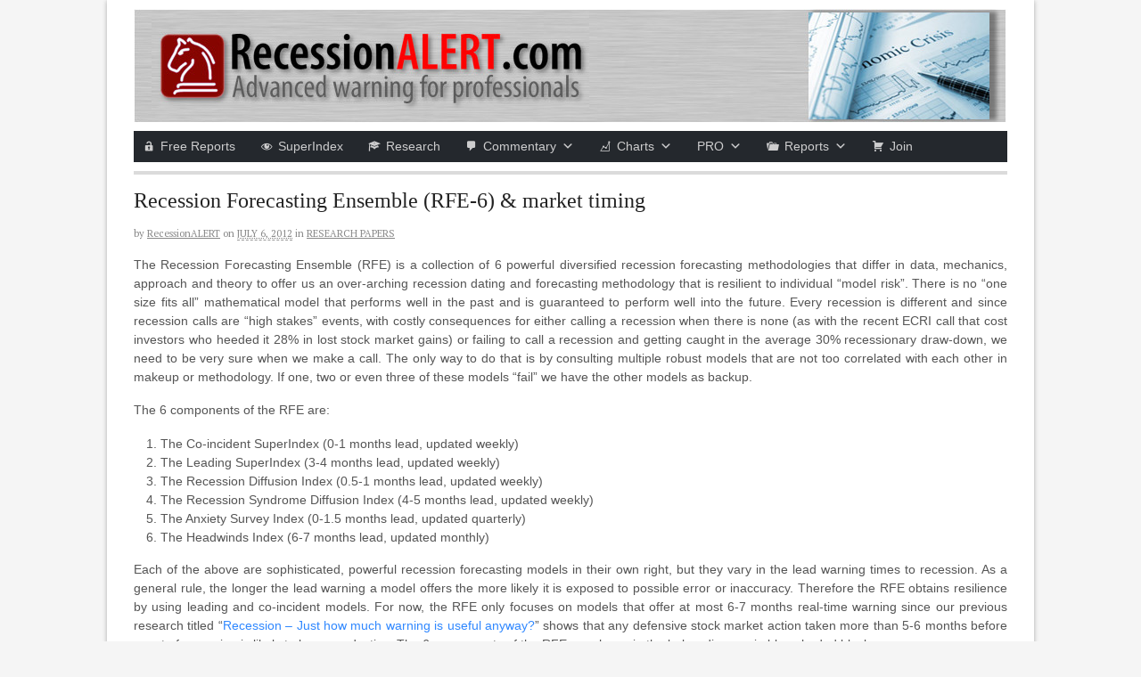

--- FILE ---
content_type: text/html; charset=UTF-8
request_url: https://recessionalert.com/recession-forecasting-ensemble-rfe-macro-market-timing/
body_size: 17325
content:
<!DOCTYPE html>
<html lang="en-US">
<head>
<meta http-equiv="Content-Type" content="text/html; charset=utf-8">



<title>Recession Forecasting Ensemble (RFE-6) &#038; market timing | RecessionAlert</title>
<meta http-equiv="Content-Type" content="text/html; charset=UTF-8" />
<link rel="stylesheet" type="text/css" href="https://recessionalert.com/wp-content/themes/canvas/style.css" media="all" />
<link rel="pingback" href="https://recessionalert.com/xmlrpc.php" />
<meta name='robots' content='max-image-preview:large' />
<link rel='dns-prefetch' href='//ajax.googleapis.com' />
<link rel="alternate" type="application/rss+xml" title="RecessionAlert &raquo; Feed" href="https://recessionalert.com/feed/" />
<link rel="alternate" type="application/rss+xml" title="RecessionAlert &raquo; Comments Feed" href="https://recessionalert.com/comments/feed/" />
<link rel="alternate" type="application/rss+xml" title="RecessionAlert &raquo; Recession Forecasting Ensemble (RFE-6) &#038; market timing Comments Feed" href="https://recessionalert.com/recession-forecasting-ensemble-rfe-macro-market-timing/feed/" />
<script type="text/javascript">
window._wpemojiSettings = {"baseUrl":"https:\/\/s.w.org\/images\/core\/emoji\/14.0.0\/72x72\/","ext":".png","svgUrl":"https:\/\/s.w.org\/images\/core\/emoji\/14.0.0\/svg\/","svgExt":".svg","source":{"concatemoji":"https:\/\/recessionalert.com\/wp-includes\/js\/wp-emoji-release.min.js?ver=a3314b1eeb460ea92725cc88387427eb"}};
/*! This file is auto-generated */
!function(e,a,t){var n,r,o,i=a.createElement("canvas"),p=i.getContext&&i.getContext("2d");function s(e,t){p.clearRect(0,0,i.width,i.height),p.fillText(e,0,0);e=i.toDataURL();return p.clearRect(0,0,i.width,i.height),p.fillText(t,0,0),e===i.toDataURL()}function c(e){var t=a.createElement("script");t.src=e,t.defer=t.type="text/javascript",a.getElementsByTagName("head")[0].appendChild(t)}for(o=Array("flag","emoji"),t.supports={everything:!0,everythingExceptFlag:!0},r=0;r<o.length;r++)t.supports[o[r]]=function(e){if(p&&p.fillText)switch(p.textBaseline="top",p.font="600 32px Arial",e){case"flag":return s("\ud83c\udff3\ufe0f\u200d\u26a7\ufe0f","\ud83c\udff3\ufe0f\u200b\u26a7\ufe0f")?!1:!s("\ud83c\uddfa\ud83c\uddf3","\ud83c\uddfa\u200b\ud83c\uddf3")&&!s("\ud83c\udff4\udb40\udc67\udb40\udc62\udb40\udc65\udb40\udc6e\udb40\udc67\udb40\udc7f","\ud83c\udff4\u200b\udb40\udc67\u200b\udb40\udc62\u200b\udb40\udc65\u200b\udb40\udc6e\u200b\udb40\udc67\u200b\udb40\udc7f");case"emoji":return!s("\ud83e\udef1\ud83c\udffb\u200d\ud83e\udef2\ud83c\udfff","\ud83e\udef1\ud83c\udffb\u200b\ud83e\udef2\ud83c\udfff")}return!1}(o[r]),t.supports.everything=t.supports.everything&&t.supports[o[r]],"flag"!==o[r]&&(t.supports.everythingExceptFlag=t.supports.everythingExceptFlag&&t.supports[o[r]]);t.supports.everythingExceptFlag=t.supports.everythingExceptFlag&&!t.supports.flag,t.DOMReady=!1,t.readyCallback=function(){t.DOMReady=!0},t.supports.everything||(n=function(){t.readyCallback()},a.addEventListener?(a.addEventListener("DOMContentLoaded",n,!1),e.addEventListener("load",n,!1)):(e.attachEvent("onload",n),a.attachEvent("onreadystatechange",function(){"complete"===a.readyState&&t.readyCallback()})),(e=t.source||{}).concatemoji?c(e.concatemoji):e.wpemoji&&e.twemoji&&(c(e.twemoji),c(e.wpemoji)))}(window,document,window._wpemojiSettings);
</script>
<style type="text/css">
img.wp-smiley,
img.emoji {
	display: inline !important;
	border: none !important;
	box-shadow: none !important;
	height: 1em !important;
	width: 1em !important;
	margin: 0 0.07em !important;
	vertical-align: -0.1em !important;
	background: none !important;
	padding: 0 !important;
}
</style>
	<link rel='stylesheet' id='pacecss-css' href='https://recessionalert.com/wp-content/custom-php/pace-0.5.6/themes/silver/pace-theme-minimal.css?ver=a3314b1eeb460ea92725cc88387427eb' type='text/css' media='all' />
<link rel='stylesheet' id='wp-block-library-css' href='https://recessionalert.com/wp-includes/css/dist/block-library/style.min.css?ver=a3314b1eeb460ea92725cc88387427eb' type='text/css' media='all' />
<link rel='stylesheet' id='classic-theme-styles-css' href='https://recessionalert.com/wp-includes/css/classic-themes.min.css?ver=a3314b1eeb460ea92725cc88387427eb' type='text/css' media='all' />
<style id='global-styles-inline-css' type='text/css'>
body{--wp--preset--color--black: #000000;--wp--preset--color--cyan-bluish-gray: #abb8c3;--wp--preset--color--white: #ffffff;--wp--preset--color--pale-pink: #f78da7;--wp--preset--color--vivid-red: #cf2e2e;--wp--preset--color--luminous-vivid-orange: #ff6900;--wp--preset--color--luminous-vivid-amber: #fcb900;--wp--preset--color--light-green-cyan: #7bdcb5;--wp--preset--color--vivid-green-cyan: #00d084;--wp--preset--color--pale-cyan-blue: #8ed1fc;--wp--preset--color--vivid-cyan-blue: #0693e3;--wp--preset--color--vivid-purple: #9b51e0;--wp--preset--gradient--vivid-cyan-blue-to-vivid-purple: linear-gradient(135deg,rgba(6,147,227,1) 0%,rgb(155,81,224) 100%);--wp--preset--gradient--light-green-cyan-to-vivid-green-cyan: linear-gradient(135deg,rgb(122,220,180) 0%,rgb(0,208,130) 100%);--wp--preset--gradient--luminous-vivid-amber-to-luminous-vivid-orange: linear-gradient(135deg,rgba(252,185,0,1) 0%,rgba(255,105,0,1) 100%);--wp--preset--gradient--luminous-vivid-orange-to-vivid-red: linear-gradient(135deg,rgba(255,105,0,1) 0%,rgb(207,46,46) 100%);--wp--preset--gradient--very-light-gray-to-cyan-bluish-gray: linear-gradient(135deg,rgb(238,238,238) 0%,rgb(169,184,195) 100%);--wp--preset--gradient--cool-to-warm-spectrum: linear-gradient(135deg,rgb(74,234,220) 0%,rgb(151,120,209) 20%,rgb(207,42,186) 40%,rgb(238,44,130) 60%,rgb(251,105,98) 80%,rgb(254,248,76) 100%);--wp--preset--gradient--blush-light-purple: linear-gradient(135deg,rgb(255,206,236) 0%,rgb(152,150,240) 100%);--wp--preset--gradient--blush-bordeaux: linear-gradient(135deg,rgb(254,205,165) 0%,rgb(254,45,45) 50%,rgb(107,0,62) 100%);--wp--preset--gradient--luminous-dusk: linear-gradient(135deg,rgb(255,203,112) 0%,rgb(199,81,192) 50%,rgb(65,88,208) 100%);--wp--preset--gradient--pale-ocean: linear-gradient(135deg,rgb(255,245,203) 0%,rgb(182,227,212) 50%,rgb(51,167,181) 100%);--wp--preset--gradient--electric-grass: linear-gradient(135deg,rgb(202,248,128) 0%,rgb(113,206,126) 100%);--wp--preset--gradient--midnight: linear-gradient(135deg,rgb(2,3,129) 0%,rgb(40,116,252) 100%);--wp--preset--duotone--dark-grayscale: url('#wp-duotone-dark-grayscale');--wp--preset--duotone--grayscale: url('#wp-duotone-grayscale');--wp--preset--duotone--purple-yellow: url('#wp-duotone-purple-yellow');--wp--preset--duotone--blue-red: url('#wp-duotone-blue-red');--wp--preset--duotone--midnight: url('#wp-duotone-midnight');--wp--preset--duotone--magenta-yellow: url('#wp-duotone-magenta-yellow');--wp--preset--duotone--purple-green: url('#wp-duotone-purple-green');--wp--preset--duotone--blue-orange: url('#wp-duotone-blue-orange');--wp--preset--font-size--small: 13px;--wp--preset--font-size--medium: 20px;--wp--preset--font-size--large: 36px;--wp--preset--font-size--x-large: 42px;--wp--preset--spacing--20: 0.44rem;--wp--preset--spacing--30: 0.67rem;--wp--preset--spacing--40: 1rem;--wp--preset--spacing--50: 1.5rem;--wp--preset--spacing--60: 2.25rem;--wp--preset--spacing--70: 3.38rem;--wp--preset--spacing--80: 5.06rem;--wp--preset--shadow--natural: 6px 6px 9px rgba(0, 0, 0, 0.2);--wp--preset--shadow--deep: 12px 12px 50px rgba(0, 0, 0, 0.4);--wp--preset--shadow--sharp: 6px 6px 0px rgba(0, 0, 0, 0.2);--wp--preset--shadow--outlined: 6px 6px 0px -3px rgba(255, 255, 255, 1), 6px 6px rgba(0, 0, 0, 1);--wp--preset--shadow--crisp: 6px 6px 0px rgba(0, 0, 0, 1);}:where(.is-layout-flex){gap: 0.5em;}body .is-layout-flow > .alignleft{float: left;margin-inline-start: 0;margin-inline-end: 2em;}body .is-layout-flow > .alignright{float: right;margin-inline-start: 2em;margin-inline-end: 0;}body .is-layout-flow > .aligncenter{margin-left: auto !important;margin-right: auto !important;}body .is-layout-constrained > .alignleft{float: left;margin-inline-start: 0;margin-inline-end: 2em;}body .is-layout-constrained > .alignright{float: right;margin-inline-start: 2em;margin-inline-end: 0;}body .is-layout-constrained > .aligncenter{margin-left: auto !important;margin-right: auto !important;}body .is-layout-constrained > :where(:not(.alignleft):not(.alignright):not(.alignfull)){max-width: var(--wp--style--global--content-size);margin-left: auto !important;margin-right: auto !important;}body .is-layout-constrained > .alignwide{max-width: var(--wp--style--global--wide-size);}body .is-layout-flex{display: flex;}body .is-layout-flex{flex-wrap: wrap;align-items: center;}body .is-layout-flex > *{margin: 0;}:where(.wp-block-columns.is-layout-flex){gap: 2em;}.has-black-color{color: var(--wp--preset--color--black) !important;}.has-cyan-bluish-gray-color{color: var(--wp--preset--color--cyan-bluish-gray) !important;}.has-white-color{color: var(--wp--preset--color--white) !important;}.has-pale-pink-color{color: var(--wp--preset--color--pale-pink) !important;}.has-vivid-red-color{color: var(--wp--preset--color--vivid-red) !important;}.has-luminous-vivid-orange-color{color: var(--wp--preset--color--luminous-vivid-orange) !important;}.has-luminous-vivid-amber-color{color: var(--wp--preset--color--luminous-vivid-amber) !important;}.has-light-green-cyan-color{color: var(--wp--preset--color--light-green-cyan) !important;}.has-vivid-green-cyan-color{color: var(--wp--preset--color--vivid-green-cyan) !important;}.has-pale-cyan-blue-color{color: var(--wp--preset--color--pale-cyan-blue) !important;}.has-vivid-cyan-blue-color{color: var(--wp--preset--color--vivid-cyan-blue) !important;}.has-vivid-purple-color{color: var(--wp--preset--color--vivid-purple) !important;}.has-black-background-color{background-color: var(--wp--preset--color--black) !important;}.has-cyan-bluish-gray-background-color{background-color: var(--wp--preset--color--cyan-bluish-gray) !important;}.has-white-background-color{background-color: var(--wp--preset--color--white) !important;}.has-pale-pink-background-color{background-color: var(--wp--preset--color--pale-pink) !important;}.has-vivid-red-background-color{background-color: var(--wp--preset--color--vivid-red) !important;}.has-luminous-vivid-orange-background-color{background-color: var(--wp--preset--color--luminous-vivid-orange) !important;}.has-luminous-vivid-amber-background-color{background-color: var(--wp--preset--color--luminous-vivid-amber) !important;}.has-light-green-cyan-background-color{background-color: var(--wp--preset--color--light-green-cyan) !important;}.has-vivid-green-cyan-background-color{background-color: var(--wp--preset--color--vivid-green-cyan) !important;}.has-pale-cyan-blue-background-color{background-color: var(--wp--preset--color--pale-cyan-blue) !important;}.has-vivid-cyan-blue-background-color{background-color: var(--wp--preset--color--vivid-cyan-blue) !important;}.has-vivid-purple-background-color{background-color: var(--wp--preset--color--vivid-purple) !important;}.has-black-border-color{border-color: var(--wp--preset--color--black) !important;}.has-cyan-bluish-gray-border-color{border-color: var(--wp--preset--color--cyan-bluish-gray) !important;}.has-white-border-color{border-color: var(--wp--preset--color--white) !important;}.has-pale-pink-border-color{border-color: var(--wp--preset--color--pale-pink) !important;}.has-vivid-red-border-color{border-color: var(--wp--preset--color--vivid-red) !important;}.has-luminous-vivid-orange-border-color{border-color: var(--wp--preset--color--luminous-vivid-orange) !important;}.has-luminous-vivid-amber-border-color{border-color: var(--wp--preset--color--luminous-vivid-amber) !important;}.has-light-green-cyan-border-color{border-color: var(--wp--preset--color--light-green-cyan) !important;}.has-vivid-green-cyan-border-color{border-color: var(--wp--preset--color--vivid-green-cyan) !important;}.has-pale-cyan-blue-border-color{border-color: var(--wp--preset--color--pale-cyan-blue) !important;}.has-vivid-cyan-blue-border-color{border-color: var(--wp--preset--color--vivid-cyan-blue) !important;}.has-vivid-purple-border-color{border-color: var(--wp--preset--color--vivid-purple) !important;}.has-vivid-cyan-blue-to-vivid-purple-gradient-background{background: var(--wp--preset--gradient--vivid-cyan-blue-to-vivid-purple) !important;}.has-light-green-cyan-to-vivid-green-cyan-gradient-background{background: var(--wp--preset--gradient--light-green-cyan-to-vivid-green-cyan) !important;}.has-luminous-vivid-amber-to-luminous-vivid-orange-gradient-background{background: var(--wp--preset--gradient--luminous-vivid-amber-to-luminous-vivid-orange) !important;}.has-luminous-vivid-orange-to-vivid-red-gradient-background{background: var(--wp--preset--gradient--luminous-vivid-orange-to-vivid-red) !important;}.has-very-light-gray-to-cyan-bluish-gray-gradient-background{background: var(--wp--preset--gradient--very-light-gray-to-cyan-bluish-gray) !important;}.has-cool-to-warm-spectrum-gradient-background{background: var(--wp--preset--gradient--cool-to-warm-spectrum) !important;}.has-blush-light-purple-gradient-background{background: var(--wp--preset--gradient--blush-light-purple) !important;}.has-blush-bordeaux-gradient-background{background: var(--wp--preset--gradient--blush-bordeaux) !important;}.has-luminous-dusk-gradient-background{background: var(--wp--preset--gradient--luminous-dusk) !important;}.has-pale-ocean-gradient-background{background: var(--wp--preset--gradient--pale-ocean) !important;}.has-electric-grass-gradient-background{background: var(--wp--preset--gradient--electric-grass) !important;}.has-midnight-gradient-background{background: var(--wp--preset--gradient--midnight) !important;}.has-small-font-size{font-size: var(--wp--preset--font-size--small) !important;}.has-medium-font-size{font-size: var(--wp--preset--font-size--medium) !important;}.has-large-font-size{font-size: var(--wp--preset--font-size--large) !important;}.has-x-large-font-size{font-size: var(--wp--preset--font-size--x-large) !important;}
.wp-block-navigation a:where(:not(.wp-element-button)){color: inherit;}
:where(.wp-block-columns.is-layout-flex){gap: 2em;}
.wp-block-pullquote{font-size: 1.5em;line-height: 1.6;}
</style>
<link rel='stylesheet' id='announcer-css-css' href='https://recessionalert.com/wp-content/plugins/announcer/public/css/style.css?ver=6.2' type='text/css' media='all' />
<link rel='stylesheet' id='default-icon-styles-css' href='https://recessionalert.com/wp-content/plugins/svg-vector-icon-plugin/public/../admin/css/wordpress-svg-icon-plugin-style.min.css?ver=a3314b1eeb460ea92725cc88387427eb' type='text/css' media='all' />
<link rel='stylesheet' id='UserAccessManagerLoginForm-css' href='https://recessionalert.com/wp-content/plugins/user-access-manager/assets/css/uamLoginForm.css?ver=2.2.20' type='text/css' media='screen' />
<link rel='stylesheet' id='megamenu-css' href='https://recessionalert.com/wp-content/uploads/maxmegamenu/style.css?ver=ba7305' type='text/css' media='all' />
<link rel='stylesheet' id='dashicons-css' href='https://recessionalert.com/wp-includes/css/dashicons.min.css?ver=a3314b1eeb460ea92725cc88387427eb' type='text/css' media='all' />
<link rel='stylesheet' id='newsletter-css' href='https://recessionalert.com/wp-content/plugins/newsletter/style.css?ver=7.8.9' type='text/css' media='all' />
<link rel='stylesheet' id='thickbox-css' href='https://recessionalert.com/wp-content/plugins/auto-thickbox-plus/thickbox.min.css?ver=1.9' type='text/css' media='all' />
<script type='text/javascript' src='//ajax.googleapis.com/ajax/libs/jquery/1.11.0/jquery.min.js?ver=1.11.0' id='jquery-js'></script>
<script type='text/javascript' src='https://recessionalert.com/wp-content/custom-php/ra_custom.js?ver=1.0.0' id='racustom-js'></script>
<script type='text/javascript' src='https://recessionalert.com/wp-content/custom-php/pace-0.5.6/pace.js?ver=0.5.6' id='pace-js'></script>
<script type='text/javascript' src='https://recessionalert.com/wp-content/themes/canvas/includes/js/slides.min.jquery.js?ver=a3314b1eeb460ea92725cc88387427eb' id='widgetSlider-js'></script>
<script type='text/javascript' src='https://recessionalert.com/wp-content/themes/canvas/includes/js/feedback.js?ver=a3314b1eeb460ea92725cc88387427eb' id='woo-feedback-js'></script>
<script type='text/javascript' src='https://recessionalert.com/wp-content/themes/canvas/includes/js/general.js?ver=a3314b1eeb460ea92725cc88387427eb' id='general-js'></script>
<script type='text/javascript' id='thickbox-js-extra'>
/* <![CDATA[ */
var thickboxL10n = {"next":"Next >","prev":"< Prev","image":"Image","of":"of","close":"Close","noiframes":"This feature requires inline frames. You have iframes disabled or your browser does not support them.","loadingAnimation":"https:\/\/recessionalert.com\/wp-content\/plugins\/auto-thickbox-plus\/images\/loadingAnimation.gif","closeImage":"https:\/\/recessionalert.com\/wp-content\/plugins\/auto-thickbox-plus\/images\/tb-close.png"};
/* ]]> */
</script>
<script type='text/javascript' src='https://recessionalert.com/wp-content/plugins/auto-thickbox-plus/thickbox.min.js?ver=1.9' id='thickbox-js'></script>
<link rel="https://api.w.org/" href="https://recessionalert.com/wp-json/" /><link rel="alternate" type="application/json" href="https://recessionalert.com/wp-json/wp/v2/posts/1275" /><link rel="EditURI" type="application/rsd+xml" title="RSD" href="https://recessionalert.com/xmlrpc.php?rsd" />
<link rel="canonical" href="https://recessionalert.com/recession-forecasting-ensemble-rfe-macro-market-timing/" />
<link rel="alternate" type="application/json+oembed" href="https://recessionalert.com/wp-json/oembed/1.0/embed?url=https%3A%2F%2Frecessionalert.com%2Frecession-forecasting-ensemble-rfe-macro-market-timing%2F" />
<link rel="alternate" type="text/xml+oembed" href="https://recessionalert.com/wp-json/oembed/1.0/embed?url=https%3A%2F%2Frecessionalert.com%2Frecession-forecasting-ensemble-rfe-macro-market-timing%2F&#038;format=xml" />
<meta name="google-site-verification" content="arj4UWIEQyF4T1OMVLi4Kk5FZN4oiXOsLy5erqnWUuA" />
<!-- Theme version -->
<meta name="generator" content="Canvas 4.6.4" />
<meta name="generator" content="WooFramework 5.5.3" />

<!-- Woo Custom Styling -->
<style type="text/css">
body {background-color:#f5f5f5;background-repeat:no-repeat;background-position:top center;border-top:0px solid #000000;}
#header {background-image:url(https://recessionalert.com/wp-content/uploads/2020/08/WebBanner.jpg);background-repeat:no-repeat;background-position:top center;margin-top:0px;margin-bottom:0px;padding-top:2px;padding-bottom:0px;border:0px solid ;}
#logo {padding-left:20px;}#logo .site-title a {font:normal 40px/1em 'PT Serif', arial, serif;color:#222222;}
#logo .site-description {font:italic 14px/1em 'PT Serif', arial, serif;color:#999999;}
#wrapper {padding-left:30px; padding-right:30px;background-color:#ffffff;border-radius:0px;-moz-border-radius:0px;-webkit-border-radius:0px;box-shadow: 0px 1px 5px rgba(0,0,0,.3);-moz-box-shadow: 0px 1px 5px rgba(0,0,0,.3);-webkit-box-shadow: 0px 1px 5px rgba(0,0,0,.3);}
body, p { font:normal 14px/1.5em 'PT Sans', arial, serif;color:#555555; }
h1 { font:normal 26px/1.5em 'PT Serif', arial, serif;color:#222222; }h2 { font:normal 22px/1.5em 'PT Serif', arial, serif;color:#222222; }h3 { font:normal 20px/1.5em 'PT Serif', arial, serif;color:#222222; }h4 { font:normal 16px/1.5em 'PT Serif', arial, serif;color:#222222; }h5 { font:normal 14px/1.5em 'PT Serif', arial, serif;color:#222222; }h6 { font:normal 12px/1.5em 'PT Serif', arial, serif;color:#222222; }
.post .title, .page .title, .post .title a:link, .post .title a:visited, .page .title a:link, .page .title a:visited {font:normal 24px/1.2em Georgia, serif;color:#222222;}
.post-meta { font:normal 11px/1.5em 'PT Serif', arial, serif;color:#868686; }
.entry, .entry p{ font:normal 14px/1.5em Arial, sans-serif;color:#555555; }
.post-more {font:normal 12px/1.5em Arial, sans-serif;color:#868686;border-top:4px solid #e6e6e6;border-bottom:1px solid #e6e6e6;}
#post-author, #connect {border-top:1px solid #e6e6e6;border-bottom:4px solid #e6e6e6;background-color:#fafafa}
.nav-entries, .wp-pagenavi, .woo-pagination {border-top:1px solid #e6e6e6;border-bottom:4px solid #e6e6e6; padding: 12px 0px; }
.nav-entries a, .wp-pagenavi a:link, .wp-pagenavi a:visited, .wp-pagenavi .current, .wp-pagenavi .on, .wp-pagenavi a:hover, .wp-pagenavi span.extend, .wp-pagenavi span.pages, .woo-pagination { font:italic 12px/1em 'PT Serif', arial, serif;color:#777777; }
.wp-pagenavi a:link, .wp-pagenavi a:visited, .woo-pagination a, .woo-pagination a:hover, .wp-pagenavi span.extend, .wp-pagenavi span.pages, .wp-pagenavi span.current {color:#777777!important}
.widget h3 {font:bold 14px/1.5em PT Serif;color:#555555;border-bottom:3px solid #e6e6e6;}
.widget_recent_comments li, #twitter li { border-color: #e6e6e6;}
.widget p, .widget .textwidget { font:normal 12px/1.5em Arial, sans-serif;color:#555555; }
.widget {font:normal 12px/1.5em Arial, sans-serif;color:#555555;border-radius:0px;-moz-border-radius:0px;-webkit-border-radius:0px;}
#tabs .inside li a { font:bold 12px/1.5em 'PT Serif', arial, serif;color:#555555; }
#tabs .inside li span.meta, #tabs ul.wooTabs li a { font:normal 11px/1.5em "Trebuchet MS", Tahoma, sans-serif;color:#777777; }
.nav a, #navigation ul.rss a { font:normal 15px/1em Arial, sans-serif;color:#555555; }
#navigation {border-top:0px solid #dbdbdb;border-bottom:4px solid #dbdbdb;border-left:0px solid #dbdbdb;border-right:0px solid #dbdbdb;border-radius:0px; -moz-border-radius:0px; -webkit-border-radius:0px;}
#top .nav a { font:normal 14px/1em Arial, sans-serif;color:#ddd; }
#footer, #footer p { font:italic 14px/1em 'PT Sans', arial, serif;color:#777777; }
#footer {border-top:4px solid #dbdbdb;border-bottom:0px solid ;border-left:0px solid ;border-right:0px solid ;border-radius:0px; -moz-border-radius:0px; -webkit-border-radius:0px;}
.magazine #loopedSlider .content h2.title a { font:bold 24px/1em Arial, sans-serif;color:#ffffff; }
.magazine #loopedSlider .content .excerpt p { font:normal 12px/1.5em Arial, sans-serif;color:#cccccc; }
.business #loopedSlider .content h2.title a { font:bold 24px/1em Arial, sans-serif;color:#ffffff; }
.business #loopedSlider .content p { font:normal 12px/1.5em Arial, sans-serif;color:#cccccc; }
.archive_header { font:normal 18px/1em Arial, sans-serif;color:#555555;border-bottom:5px solid #e6e6e6;}
</style>
<!-- /Woo Custom Styling -->


<!-- Google Webfonts -->
<link href="https://fonts.googleapis.com/css?family=PT+Sans:r,b,i,bi|PT+Serif:r,b,i,bi" rel="stylesheet" type="text/css" />
<!-- Auto ThickBox Plus by attosoft (http://attosoft.info/en/) -->
<script type="text/javascript">
/* <![CDATA[ */
jQuery(function($) {

	// Set a different gallery-id for each WordPress Gallery
	$('div.gallery').each(function() {
		if (this.id)
			$(this).find('a.thickbox').attr('rel', this.id);
	});
});

// Options for ThickBox Plus
tb_options.effect_open = 'zoom';
tb_options.effect_speed = 'normal';
/* ]]> */
</script>
<style type='text/css'>
#TB_ImageClick a#TB_ImagePrev:hover { background-image: url(https://recessionalert.com/wp-content/plugins/auto-thickbox-plus/images/tb-prev.png); }
#TB_ImageClick a#TB_ImageNext:hover { background-image: url(https://recessionalert.com/wp-content/plugins/auto-thickbox-plus/images/tb-next.png); }
#TB_ImageClick a#TB_ImageFirst:hover { background-image: url(https://recessionalert.com/wp-content/plugins/auto-thickbox-plus/images/tb-first.png); }
#TB_ImageClick a#TB_ImageLast:hover { background-image: url(https://recessionalert.com/wp-content/plugins/auto-thickbox-plus/images/tb-last.png); }
#TB_ImageClick a#TB_ImageClose:hover, #TB_ImageClick a#TB_ImageClose2:hover { background-image: url(https://recessionalert.com/wp-content/plugins/auto-thickbox-plus/images/tb-close.png); }
#TB_load { padding:15px; margin: 0; }
#TB_load img { vertical-align:middle; }
</style>
<link rel="icon" href="https://recessionalert.com/wp-content/uploads/2021/07/cropped-PowerKnightred512-1-32x32.png" sizes="32x32" />
<link rel="icon" href="https://recessionalert.com/wp-content/uploads/2021/07/cropped-PowerKnightred512-1-192x192.png" sizes="192x192" />
<link rel="apple-touch-icon" href="https://recessionalert.com/wp-content/uploads/2021/07/cropped-PowerKnightred512-1-180x180.png" />
<meta name="msapplication-TileImage" content="https://recessionalert.com/wp-content/uploads/2021/07/cropped-PowerKnightred512-1-270x270.png" />
		<style type="text/css" id="wp-custom-css">
			/* Canvas theme heading fixes */

.entry h3,
.post .entry h3,
article .entry h3 {
  font-size: 16px !important;
  font-weight: 500 !important;
  line-height: 1.3 !important;
  margin-top: 0.0em !important;
  margin-bottom: 0.5em !important;
}

		</style>
		<style type="text/css">/** Mega Menu CSS: fs **/</style>

<!-- Custom Favicon -->
<link rel="shortcut icon" href="https://recessionalert.com/wp-content/uploads/2012/01/RAFavicon3.ico"/>
<!-- Options Panel Custom CSS -->
<style type="text/css">
.standard-table {border:1px solid #D6D6CE;}
.standard-table th { padding:4px 4px; background-color: #EEEEEE; text-align: left; border:1px solid #D6D6CE; }
.standard-table td {background-color: #fff; padding:2px 4px;border:1px solid #D6D6CE; }
</style>


<!-- Woo Shortcodes CSS -->
<link href="https://recessionalert.com/wp-content/themes/canvas/functions/css/shortcodes.css" rel="stylesheet" type="text/css" />

<!-- Custom Stylesheet -->
<link href="https://recessionalert.com/wp-content/themes/canvas/custom.css" rel="stylesheet" type="text/css" />




<script>var clicky_site_ids = clicky_site_ids || []; clicky_site_ids.push(101240328);</script>
<script async src="//static.getclicky.com/js"></script>





</head>
<body data-rsssl=1 class="post-template-default single single-post postid-1275 single-format-standard mega-menu-primary-menu chrome alt-style-default one-col width-980 one-col-980">
<div id="wrapper">        
	    
	<div id="header" class="col-full">
 		
		       
		<div id="logo">
		<a href="https://recessionalert.com/" title="Advance Warning for the Professional"><img src="https://recessionalert.com/wp-content/uploads/2020/08/WebBannerLogo3.jpg" alt="RecessionAlert" /></a>
<span class="site-description">Advance Warning for the Professional</span>
		</div><!-- /#logo -->
	       
		       
	</div><!-- /#header -->
		<div id="navigation" class="col-full">
				<div id="mega-menu-wrap-primary-menu" class="mega-menu-wrap"><div class="mega-menu-toggle"><div class="mega-toggle-blocks-left"><div class='mega-toggle-block mega-menu-toggle-animated-block mega-toggle-block-1' id='mega-toggle-block-1'><button aria-label="Toggle Menu" class="mega-toggle-animated mega-toggle-animated-slider" type="button" aria-expanded="false">
                  <span class="mega-toggle-animated-box">
                    <span class="mega-toggle-animated-inner"></span>
                  </span>
                </button></div></div><div class="mega-toggle-blocks-center"></div><div class="mega-toggle-blocks-right"></div></div><ul id="mega-menu-primary-menu" class="mega-menu max-mega-menu mega-menu-horizontal mega-no-js" data-event="hover_intent" data-effect="fade_up" data-effect-speed="200" data-effect-mobile="disabled" data-effect-speed-mobile="0" data-mobile-force-width="false" data-second-click="go" data-document-click="collapse" data-vertical-behaviour="standard" data-breakpoint="768" data-unbind="true" data-mobile-state="collapse_all" data-mobile-direction="vertical" data-hover-intent-timeout="300" data-hover-intent-interval="100"><li class="mega-menu-item mega-menu-item-type-custom mega-menu-item-object-custom mega-align-bottom-left mega-menu-flyout mega-has-icon mega-icon-left mega-menu-item-27186" id="mega-menu-item-27186"><a title="Download some sample reports" target="_blank" class="dashicons-unlock mega-menu-link" href="https://join.recessionalert.com/" tabindex="0">Free Reports</a></li><li class="mega-menu-item mega-menu-item-type-post_type mega-menu-item-object-page mega-align-bottom-left mega-menu-flyout mega-has-icon mega-icon-left mega-menu-item-239" id="mega-menu-item-239"><a class="dashicons-visibility mega-menu-link" href="https://recessionalert.com/sample-report/" tabindex="0">SuperIndex</a></li><li class="mega-menu-item mega-menu-item-type-post_type mega-menu-item-object-page mega-align-bottom-left mega-menu-flyout mega-has-icon mega-icon-left mega-menu-item-248" id="mega-menu-item-248"><a class="dashicons-welcome-learn-more mega-menu-link" href="https://recessionalert.com/research-papers/" tabindex="0">Research</a></li><li class="mega-menu-item mega-menu-item-type-post_type mega-menu-item-object-page mega-menu-item-has-children mega-align-bottom-left mega-menu-flyout mega-has-icon mega-icon-left mega-menu-item-898" id="mega-menu-item-898"><a class="dashicons-admin-comments mega-menu-link" href="https://recessionalert.com/reflections-2/" aria-expanded="false" tabindex="0">Commentary<span class="mega-indicator" aria-hidden="true"></span></a>
<ul class="mega-sub-menu">
<li class="mega-menu-item mega-menu-item-type-post_type mega-menu-item-object-page mega-has-icon mega-icon-left mega-menu-item-103960" id="mega-menu-item-103960"><a class="dashicons-admin-comments mega-menu-link" href="https://recessionalert.com/reflections-2/">Our Market Blog</a></li><li class="mega-menu-item mega-menu-item-type-post_type mega-menu-item-object-page mega-has-icon mega-icon-left mega-menu-item-103958" id="mega-menu-item-103958"><a class="dashicons-coffee mega-menu-link" href="https://recessionalert.com/mib/">Daily Market Brief</a></li></ul>
</li><li class="mega-menu-item mega-menu-item-type-post_type mega-menu-item-object-page mega-menu-item-has-children mega-align-bottom-left mega-menu-flyout mega-has-icon mega-icon-left mega-menu-item-7468" id="mega-menu-item-7468"><a class="dashicons-chart-line mega-menu-link" href="https://recessionalert.com/charts/" aria-expanded="false" tabindex="0">Charts<span class="mega-indicator" aria-hidden="true"></span></a>
<ul class="mega-sub-menu">
<li class="mega-menu-item mega-menu-item-type-post_type mega-menu-item-object-page mega-has-icon mega-icon-left mega-menu-item-24380" id="mega-menu-item-24380"><a class="dashicons-dashboard mega-menu-link" href="https://recessionalert.com/dashboard/">CHARTS > Dashboard</a></li><li class="mega-menu-item mega-menu-item-type-post_type mega-menu-item-object-page mega-has-icon mega-icon-left mega-menu-item-64344" id="mega-menu-item-64344"><a class="dashicons-chart-bar mega-menu-link" href="https://recessionalert.com/charts/">CHARTS > Daily Charts</a></li><li class="mega-menu-item mega-menu-item-type-post_type mega-menu-item-object-page mega-has-icon mega-icon-left mega-menu-item-24379" id="mega-menu-item-24379"><a class="dashicons-chart-line mega-menu-link" href="https://recessionalert.com/weekly-charts/">CHARTS > Weekly Charts</a></li><li class="mega-menu-item mega-menu-item-type-post_type mega-menu-item-object-page mega-has-icon mega-icon-left mega-menu-item-24378" id="mega-menu-item-24378"><a class="dashicons-chart-area mega-menu-link" href="https://recessionalert.com/monthly-charts/">CHARTS >Monthly Charts</a></li></ul>
</li><li class="mega-menu-item mega-menu-item-type-post_type mega-menu-item-object-page mega-menu-item-has-children mega-align-bottom-left mega-menu-flyout mega-menu-item-82852" id="mega-menu-item-82852"><a class="mega-menu-link" href="https://recessionalert.com/chartspro/" aria-expanded="false" tabindex="0">PRO<span class="mega-indicator" aria-hidden="true"></span></a>
<ul class="mega-sub-menu">
<li class="mega-menu-item mega-menu-item-type-post_type mega-menu-item-object-page mega-has-icon mega-icon-left mega-menu-item-64345" id="mega-menu-item-64345"><a class="dashicons-chart-bar mega-menu-link" href="https://recessionalert.com/chartspro/">PRO>Daily Charts</a></li><li class="mega-menu-item mega-menu-item-type-post_type mega-menu-item-object-page mega-has-icon mega-icon-left mega-menu-item-87801" id="mega-menu-item-87801"><a class="dashicons-clock mega-menu-link" href="https://recessionalert.com/pro-optimum/">PRO > OPTIMUM</a></li><li class="mega-menu-item mega-menu-item-type-post_type mega-menu-item-object-page mega-has-icon mega-icon-left mega-menu-item-25073" id="mega-menu-item-25073"><a class="dashicons-images-alt2 mega-menu-link" href="https://recessionalert.com/spx_procharts/">PRO>SPX Charts</a></li><li class="mega-menu-item mega-menu-item-type-post_type mega-menu-item-object-page mega-has-icon mega-icon-left mega-menu-item-24377" id="mega-menu-item-24377"><a class="dashicons-admin-links mega-menu-link" href="https://recessionalert.com/bitcoin/">PRO >Bitcoin</a></li><li class="mega-menu-item mega-menu-item-type-post_type mega-menu-item-object-page mega-has-icon mega-icon-left mega-menu-item-24385" id="mega-menu-item-24385"><a class="dashicons-image-rotate mega-menu-link" href="https://recessionalert.com/intraday-charts/">PRO > Live Charts</a></li><li class="mega-menu-item mega-menu-item-type-post_type mega-menu-item-object-page mega-has-icon mega-icon-left mega-menu-item-24384" id="mega-menu-item-24384"><a class="dashicons-download mega-menu-link" href="https://recessionalert.com/excel-data/">PRO > Excel Data</a></li></ul>
</li><li class="mega-menu-item mega-menu-item-type-post_type mega-menu-item-object-page mega-menu-item-has-children mega-align-bottom-left mega-menu-flyout mega-has-icon mega-icon-left mega-menu-item-24" id="mega-menu-item-24"><a class="dashicons-portfolio mega-menu-link" href="https://recessionalert.com/members/" aria-expanded="false" tabindex="0">Reports<span class="mega-indicator" aria-hidden="true"></span></a>
<ul class="mega-sub-menu">
<li class="mega-menu-item mega-menu-item-type-post_type mega-menu-item-object-page mega-has-icon mega-icon-left mega-menu-item-27681" id="mega-menu-item-27681"><a class="dashicons-media-default mega-menu-link" href="https://recessionalert.com/members/">Reports Centre</a></li><li class="mega-menu-item mega-menu-item-type-post_type mega-menu-item-object-page mega-has-icon mega-icon-left mega-menu-item-93396" id="mega-menu-item-93396"><a class="dashicons-megaphone mega-menu-link" href="https://recessionalert.com/alerts/">Alerts &#038; Announcements</a></li><li class="mega-menu-item mega-menu-item-type-custom mega-menu-item-object-custom mega-has-icon mega-icon-left mega-menu-item-28004" id="mega-menu-item-28004"><a target="_blank" class="dashicons-admin-users mega-menu-link" href="https://recessionalert.com/wp-admin/profile.php">Edit My Profile</a></li><li class="mega-menu-item mega-menu-item-type-post_type mega-menu-item-object-page mega-has-icon mega-icon-left mega-menu-item-36309" id="mega-menu-item-36309"><a class="dashicons-welcome-learn-more mega-menu-link" href="https://recessionalert.com/trainingform/">Book Training</a></li><li class="mega-menu-item mega-menu-item-type-custom mega-menu-item-object-custom mega-has-icon mega-icon-left mega-menu-item-28005" id="mega-menu-item-28005"><a class="dashicons-migrate mega-menu-link" href="https://recessionalert.com/wp-login.php?action=logout">Secure Logout</a></li></ul>
</li><li class="mega-menu-item mega-menu-item-type-custom mega-menu-item-object-custom mega-align-bottom-left mega-menu-flyout mega-has-icon mega-icon-left mega-menu-item-51974" id="mega-menu-item-51974"><a target="_blank" class="dashicons-cart mega-menu-link" href="https://join.recessionalert.com/#pricing" tabindex="0">Join</a></li></ul></div>	
	</div><!-- /#navigation -->
       
    <!-- #content Starts -->
	    <div id="content" class="col-full">
    
    	<div id="main-sidebar-container">    

            <!-- #main Starts -->
                        <div id="main">                       
<div class="post-1275 post type-post status-publish format-standard hentry category-research">
<h1 class="title">Recession Forecasting Ensemble (RFE-6) &#038; market timing</h1><div class="post-meta"><span class=small>By</span> <span class="author vcard"><span class="fn"><a href="https://recessionalert.com/author/powerstocks/" title="Posts by RecessionALERT" rel="author">RecessionALERT</a></span></span> <span class=small>on</span> <abbr class="date time published" title="2012-07-06T13:10:52-0400">July 6, 2012</abbr>  
<span class=small>in</span> <span class="categories"><a href="https://recessionalert.com/category/research/">Research Papers</a></span> </div>
	<div class="entry">
	    <p style="text-align: justify;">The Recession Forecasting Ensemble (RFE) is a collection of 6 powerful diversified recession forecasting methodologies that differ in data, mechanics, approach and theory to offer us an over-arching recession dating and forecasting methodology that is resilient to individual “model risk”. There is no “one size fits all” mathematical model that performs well in the past and is guaranteed to perform well into the future. Every recession is different and since recession calls are “high stakes” events, with costly consequences for either calling a recession when there is none (as with the recent ECRI call that cost investors who heeded it 28% in lost stock market gains) or failing to call a recession and getting caught in the average 30% recessionary draw-down, we need to be very sure when we make a call. The only way to do that is by consulting multiple robust models that are not too correlated with each other in makeup or methodology. If one, two or even three of these models &#8220;fail&#8221; we have the other models as backup.</p>
<p style="text-align: left;">The 6 components of the RFE are:</p>
<ol>
<li>The Co-incident SuperIndex (0-1 months lead, updated weekly)</li>
<li>The Leading SuperIndex (3-4 months lead, updated weekly)</li>
<li>The Recession Diffusion Index (0.5-1 months lead, updated weekly)</li>
<li>The Recession Syndrome Diffusion Index (4-5 months lead, updated weekly)</li>
<li>The Anxiety Survey Index (0-1.5 months lead, updated quarterly)</li>
<li>The Headwinds Index (6-7 months lead, updated monthly)</li>
</ol>
<div style="text-align: justify;">Each of the above are sophisticated, powerful recession forecasting models in their own right, but they vary in the lead warning times to recession. As a general rule, the longer the lead warning a model offers the more likely it is exposed to possible error or inaccuracy. Therefore the RFE obtains resilience by using leading and co-incident models. For now, the RFE only focuses on models that offer at most 6-7 months real-time warning since our previous research titled &#8220;<a  title="Recession: Just How Much Warning Is Useful Anyway?" href="https://recessionalert.com/useful-warning/" target="_blank" rel="noopener">Recession &#8211; Just how much warning is useful anyway?</a>&#8221; shows that any defensive stock market action taken more than 5-6 months before onset of recession is likely to be unproductive. The 6 components of the RFE are shown in the below diagram in blue shaded blocks:</div>
<div style="text-align: justify;"><a  href="https://recessionalert.com/wp-content/uploads/2012/07/2016-02-25_1235.png" class="thickbox no_icon" title="2016-02-25_1235"><img decoding="async" class="alignnone size-full wp-image-4530" src="https://recessionalert.com/wp-content/uploads/2012/07/2016-02-25_1235.png" alt="2016-02-25_1235" width="531" height="358" srcset="https://recessionalert.com/wp-content/uploads/2012/07/2016-02-25_1235.png 531w, https://recessionalert.com/wp-content/uploads/2012/07/2016-02-25_1235-300x202.png 300w" sizes="(max-width: 531px) 100vw, 531px" /></a></div>
<p style="text-align: justify;">The top 4 components of the RFE, namely the Leading and co-incident SuperIndex composites, the Recession Diffusion Index and the Syndrome Diffusion Index are all made up from the 9 SuperIndex component composites, namely the Philly Fed Business Outlook Survey, a manufacturing conditions index, a monthly GDP index, the Chicago Fed National Activity Index, the Philly Fed ADS, a Weekly Leading Index, the e-Forecasting.com eLEI, our monthly leading index and an employment leading index. The Headwinds index is a stylized methodology applied to the monthly leading index and the Anxiety Index is created from surveys of professional forecasters.</p>
<p style="text-align: justify;"><strong>1. Co-Incident SuperIndex [0-1 months average real-time lead to recession]</strong><br />
This is a weighted composite of the 9 SuperIndex sub-components that offers a co-incident timing to US business cycle expansions and contractions. The 5 co-incident SuperIndex sub-components obviously have higher weightings in the composite than the 4 leading sub-components.<br />
<a  href="https://recessionalert.com/wp-content/uploads/2012/07/RFE_Coincident_big.gif" class="thickbox no_icon" title="RFE_Coincident_small"><img decoding="async" loading="lazy" class="alignnone size-full wp-image-1276" style="border: 0px;" title="RFE_Coincident_small" src="https://recessionalert.com/wp-content/uploads/2012/07/RFE_Coincident_small.gif" alt="" width="920" height="261" srcset="https://recessionalert.com/wp-content/uploads/2012/07/RFE_Coincident_small.gif 920w, https://recessionalert.com/wp-content/uploads/2012/07/RFE_Coincident_small-300x85.gif 300w" sizes="(max-width: 920px) 100vw, 920px" /></a></p>
<p style="text-align: justify;"><strong>2. Weekly Leading SuperIndex [3-4 months average real-time lead to recession]</strong><br />
This is a weighted composite of the 9 SuperIndex sub-components that offers a leading timing to US business cycle expansions and contractions. The 5 co-incident SuperIndex sub-components obviously have lower weightings in the composite than the 4 leading sub-components.<br />
<a  href="https://recessionalert.com/wp-content/uploads/2012/07/RFE_Leading_big.gif" class="thickbox no_icon" title="RFE_Leading_small"><img decoding="async" loading="lazy" class="alignnone size-full wp-image-1278" style="border: 0px;" title="RFE_Leading_small" src="https://recessionalert.com/wp-content/uploads/2012/07/RFE_Leading_small.gif" alt="" width="920" height="260" srcset="https://recessionalert.com/wp-content/uploads/2012/07/RFE_Leading_small.gif 920w, https://recessionalert.com/wp-content/uploads/2012/07/RFE_Leading_small-300x84.gif 300w" sizes="(max-width: 920px) 100vw, 920px" /></a></p>
<p style="text-align: justify;"><strong>3. The Recession Diffusion Index [0.5 months average real-time lead to recession]<br />
</strong>This measures each week how many of the 9 SuperIndex sub-components are in their respective recession territories. We have determined &#8220;golden thresholds&#8221; for each of the 9 sub-components below which they must fall to flag recession in the most accurate manner historically. The &#8220;golden threshold&#8221; is that measure for which the respective sub-component provides the best recession forecasting and dating capability &#8211; the least amount of false positives, the least amount of false negatives and the maximum &#8220;area under the curve&#8221; (AUC) sorting accuracy. When 4 or more SuperIndex sub-components (it does not matter if they are co-incident or leading) are flagging recession, then the Diffusion Index makes a hard recession call. It then calls the end of the recession when the diffusion index falls below 2.<br />
<a  href="https://recessionalert.com/wp-content/uploads/2012/07/RFE_Diffusion_big.gif" class="thickbox no_icon" title="RFE_Diffusion_small"><img decoding="async" loading="lazy" class="alignnone size-full wp-image-1280" style="border: 0px;" title="RFE_Diffusion_small" src="https://recessionalert.com/wp-content/uploads/2012/07/RFE_Diffusion_small.gif" alt="" width="920" height="234" srcset="https://recessionalert.com/wp-content/uploads/2012/07/RFE_Diffusion_small.gif 920w, https://recessionalert.com/wp-content/uploads/2012/07/RFE_Diffusion_small-300x76.gif 300w" sizes="(max-width: 920px) 100vw, 920px" /></a></p>
<p style="text-align: justify;"><strong>4. The Recession Syndrome Index [4-5 months average real-time lead to recession]<br />
</strong>The &#8220;Syndrome&#8221; methodology finds optimal values (syndrome thresholds) for each of the 9 SuperIndex sub-components, below which they must fall to <em>contribute</em> toward a &#8220;<em>recession syndrome</em>&#8220;. The sub-component falling below this threshold tells us nothing on its own, but when combined with other sub-components falling below their syndrome thresholds it becomes an extremely powerful recession forecasting tool.  When 4 or more SuperIndex components fall below their syndrome thresholds they create a &#8220;Recession Syndrome&#8221; that allows us to trigger a recession call with an average 5 months lead warning. Similarly, when we are in a recession call and the number of components below their syndrome thresholds falls to  2 or less, we call the end of recession. A remarkable feature of this methodology is that it provides an average 5 months lead to recession with a low standard deviation.<br />
<a  href="https://recessionalert.com/wp-content/uploads/2012/07/RFE_Syndrome_big.gif" class="thickbox no_icon" title="RFE_Syndrome_small"><img decoding="async" loading="lazy" class="alignnone size-full wp-image-1283" style="border: 0px;" title="RFE_Syndrome_small" src="https://recessionalert.com/wp-content/uploads/2012/07/RFE_Syndrome_small.gif" alt="" width="920" height="245" srcset="https://recessionalert.com/wp-content/uploads/2012/07/RFE_Syndrome_small.gif 920w, https://recessionalert.com/wp-content/uploads/2012/07/RFE_Syndrome_small-300x79.gif 300w" sizes="(max-width: 920px) 100vw, 920px" /></a></p>
<p style="text-align: justify;"><strong>5. The Headwinds Index [6-7 months average real-time lead to recession]<br />
</strong>This model uses monthly leading index directional behavior  (looking <span style="text-decoration: underline;">only</span> at if it rose or fell)  to derive how much &#8220;headwinds&#8221; the economy is accumulating  and produces  a &#8220;Headwinds index&#8221;. It  only considers directional movement and <span style="text-decoration: underline;">does not</span> look at levels or growth rates as is traditionally the norm. It then uses a regime-changing probability model to determine implied probabilities of recession in 6 months based on the level and trend (rising or falling regime) of the headwinds indicator.<br />
<a  href="https://recessionalert.com/wp-content/uploads/2012/07/RFE_Headwinds_big.gif" class="thickbox no_icon" title="RFE_Headwinds_small"><img decoding="async" loading="lazy" class="alignnone size-full wp-image-1285" style="border: 0px;" title="RFE_Headwinds_small" src="https://recessionalert.com/wp-content/uploads/2012/07/RFE_Headwinds_small.gif" alt="" width="920" height="242" srcset="https://recessionalert.com/wp-content/uploads/2012/07/RFE_Headwinds_small.gif 920w, https://recessionalert.com/wp-content/uploads/2012/07/RFE_Headwinds_small-300x78.gif 300w" sizes="(max-width: 920px) 100vw, 920px" /></a></p>
<p style="text-align: justify;"><strong>6. The Anxiety Index [0-1.5 months average real-time lead to recession]<br />
</strong>This is a recession probability index built from various surveys of professional forecasters, including Wall Street economists, corporate economists, independent economists and academics. The anxious index is a more accurate and reliable warning for recessions than individual economists’ forecasts, but what we really like about this index is that the data is never revised and thus we can build a true “real-time” prediction model based on real-time outside observations.<br />
<a  href="https://recessionalert.com/wp-content/uploads/2012/07/RFE_Anxiety_big.gif" class="thickbox no_icon" title="RFE_Anxiety_small"><img decoding="async" loading="lazy" class="alignnone size-full wp-image-1288" style="border: 0px;" title="RFE_Anxiety_small" src="https://recessionalert.com/wp-content/uploads/2012/07/RFE_Anxiety_small.gif" alt="" width="920" height="244" srcset="https://recessionalert.com/wp-content/uploads/2012/07/RFE_Anxiety_small.gif 920w, https://recessionalert.com/wp-content/uploads/2012/07/RFE_Anxiety_small-300x79.gif 300w" sizes="(max-width: 920px) 100vw, 920px" /></a></p>
<p style="text-align: justify;"><strong>Putting it all together in the RFE Index<br />
</strong>The RFE Diffusion Index shown below charts the number of models we discussed above (0 to 6) that are in their respective recession territories (making a recession call.) The more systems in recession territory, the higher the RFE index and the more confidence you have in your recession call.  The same applies to calling the end of recessions -the more the RFE falls (declines) the higher the probability that recession has ended. The RFE allows you to manage a delicate balancing act between early warning and accuracy. It is an ideal mechanism to represent and manage recession risk. The optimal balance is to make a recession call when the RFE reaches 2 or more. One may then elect to steadily phase into cash with each rise of the RFE up until the point it is reading  5 or more, when you should be 100% hedged or in cash.<br />
<a  href="https://recessionalert.com/wp-content/uploads/2012/07/RFE_big.gif" class="thickbox no_icon" title="RFE_small"><img decoding="async" loading="lazy" class="alignnone size-full wp-image-1290" style="border: 0px;" title="RFE_small" src="https://recessionalert.com/wp-content/uploads/2012/07/RFE_small.gif" alt="" width="920" height="261" srcset="https://recessionalert.com/wp-content/uploads/2012/07/RFE_small.gif 920w, https://recessionalert.com/wp-content/uploads/2012/07/RFE_small-300x85.gif 300w" sizes="(max-width: 920px) 100vw, 920px" /></a></p>
<p style="text-align: justify;">Another nice benefit from the RFE index is that we can correlate the value of its reading to average months to business cycle peak. When 1 model starts flagging recession we have an average 6 months real-time lead to recession. When 2 models flag recession we have 4 months lead to recession. When 3 models are flagging recession we have 3 months lead to recession. When 4 models are in recession territory we have 1 month lead to recession. When 5 or more models are in recession, we are already in recession. The advantage of using the RFE as opposed to any of the individual 6 models is that we eliminate &#8220;model risk&#8221; and achieve smaller standard deviations (variances) of expected average recession leads. We also have a staging mechanism to commence phasing stock market funds into and out of the market concomitant with risk. Although an RFE reading of 1 provides an average 6-months lead to recession, this has provided two false positives in the past. However it is still a very useful &#8220;shot across the bow&#8221; warning to you.</p>
<p style="text-align: justify;"><strong>Macro-market timing with the RFE<br />
</strong>Although we advocate a phased defensive-stance approach to the markets with successive increases in the RFE level, there is a powerful macro-market timing strategy you can deploy with the RFE that achieved 3 times the total return (TRI) of the SP-500 buy-and-hold strategy since 1968 by only being vested in the market 80% of the time. This market timing strategy has two simple rules:</p>
<ol>
<li>Move 100% into cash when the RFE reaches a level of 3 or more</li>
<li>Invest in the SP-500 when you are in cash and the RFE falls by one level</li>
</ol>
<div style="text-align: justify;">Since 5th March 1968 until 13th June 2012, this strategy turned $1 into $41 (9.06% compound annual growth) versus the buy-and-hold that turned $1 into $14.98 (6.31% compound growth) with 8 &#8220;trades&#8221; as shown in the table below:</div>
<div><a  href="https://recessionalert.com/wp-content/uploads/2012/07/RFE_Trades.gif" class="thickbox no_icon" title="RFE_Trades"><img decoding="async" loading="lazy" class="alignnone size-full wp-image-1306" style="border: 0px;" title="RFE_Trades" src="https://recessionalert.com/wp-content/uploads/2012/07/RFE_Trades.gif" alt="" width="354" height="234" srcset="https://recessionalert.com/wp-content/uploads/2012/07/RFE_Trades.gif 354w, https://recessionalert.com/wp-content/uploads/2012/07/RFE_Trades-300x198.gif 300w" sizes="(max-width: 354px) 100vw, 354px" /></a></div>
<div></div>
<div style="text-align: justify;">The equity curves of the initial  hypothetical $1 starting capital for the market timing and the buy-and-hold strategy are shown below. Although the difference may not look visually large, bear in mind that the right-hand scale is a logarithmic one (otherwise the left half of the equity curves would not have been visible as they would be exponentially climbing.)</div>
<div><a  href="https://recessionalert.com/wp-content/uploads/2012/07/RFE_EquityTRI.gif" class="thickbox no_icon" title="RFE_EquityTRI"><img decoding="async" loading="lazy" class="alignnone size-full wp-image-1307" style="border: 0px;" title="RFE_EquityTRI" src="https://recessionalert.com/wp-content/uploads/2012/07/RFE_EquityTRI.gif" alt="" width="920" height="407" srcset="https://recessionalert.com/wp-content/uploads/2012/07/RFE_EquityTRI.gif 920w, https://recessionalert.com/wp-content/uploads/2012/07/RFE_EquityTRI-300x132.gif 300w" sizes="(max-width: 920px) 100vw, 920px" /></a></div>
<div></div>
<div style="text-align: left;">Note that whilst the EXITS are excellent, the RE-ENTRIES are rather lazy and could do with improvement. The stock market normally rebounds 4-6 months before the recession ends, and so our timing  model, using the first recession model to flag end of recession as a re-entry signal, is a bit tardy. You could deploy <a  title="The SP-500 Great Trough Detector Project" href="https://recessionalert.com/the-sp-500-great-trough-project/" target="_blank" rel="noopener">Great Trough signals</a> to signal earlier re-entries, or even Leading SuperIndex reversals below -30 to offer superior re-entries &#8211; but that is a subject for a separate research note at a later stage. What this tells us is that avoiding recessions can make a big difference to your long-term investment returns (assuming it can be done successfully). Given that experts estimate that recessions are going to be occurring with higher frequency in the future, this would appear to be a worthwhile endeavor.</div>
<div style="text-align: justify;"><strong><br />
External &#8220;sanity checking&#8221; for the RFE<br />
</strong>We deploy two powerful &#8220;sanity checks&#8221; for the RFE. They are two additional diversified recession dating models that are not included in the RFE, but are consulted externally.The first is the <a  title="Estimating recession probabilities using Gross Domestic Product &amp; Income" href="https://recessionalert.com/estimating-recession-probabilities-using-gdp-gdi/" target="_blank" rel="noopener">GDP/GDI co-incident recession model</a> which looks monthly at quarterly GDP and GDI updates. We look at these quarterly updates monthly as they are revised on a monthly basis.</p>
<p style="text-align: justify;">The 2nd external sanity check is the highly robust &#8220;<a  title="The NBER co-incident Recession Model – “confirmation of last resort”" href="https://recessionalert.com/the-nber-recession-model-project/" target="_blank" rel="noopener">NBER Model</a>&#8221; whereby we deploy a real-time (unrevised) data-set for the 4 co-incident variables the NBER watch for recession dating determination.</p>
<p style="text-align: justify;">These two models are our  &#8220;<em>recession confirmation of last-resort</em>&#8220;. If these models are not flagging recession you can be pretty sure we are not in recession. The reason they do not have much use in the RFE is that they have 1-2 month lag times to recession starts which is a bit late for the stock market timer or fund manager and adds no additional value to the performance of the RFE. They are useful as a &#8220;get out of jail&#8221; cards should the RFE fail spectacularly. Incidentally these two models are precisely what the NBER use in their recession dating determinations.</p>
</div>
	</div><!-- /.entry -->
	<div class="fix"></div>

<div id="post-author">
	<div class="profile-image"><img alt='' src='https://secure.gravatar.com/avatar/94fd9416bcf8f90f1467fe94c0e78629?s=80&#038;d=mm&#038;r=g' srcset='https://secure.gravatar.com/avatar/94fd9416bcf8f90f1467fe94c0e78629?s=160&#038;d=mm&#038;r=g 2x' class='avatar avatar-80 photo' height='80' width='80' loading='lazy' decoding='async'/></div>
	<div class="profile-content">
		<h4>About RecessionALERT</h4>
		Dwaine has a Bachelor of Science (BSc Hons) university degree majoring in computer science, math &amp; statistics and is a full-time trader and investor. His passion for numbers and keen research &amp; analytic ability has helped grow RecessionALERT into a company used by hundreds of hedge funds, brokerage firms and financial advisers around the world.				<div class="profile-link">
			<a href="https://recessionalert.com/author/powerstocks/">
				View all posts by RecessionALERT <span class="meta-nav">&rarr;</span>			</a>
		</div><!-- #profile-link	-->
			</div>
	<div class="fix"></div>
</div>
<div class="post-utility"></div>
</div><!-- /.post -->
	        <div class="post-entries">
	            <div class="nav-prev fl"><a href="https://recessionalert.com/here-we-go-again/" rel="prev"><span class="meta-nav">&larr;</span> Here we go again&#8230;</a></div>
	            <div class="nav-next fr"><a href="https://recessionalert.com/the-nber-recession-model-project/" rel="next">The NBER co-incident Recession Model &#8211; &#8220;confirmation of last resort&#8221; <span class="meta-nav">&rarr;</span></a></div>
	            <div class="fix"></div>
	        </div>	
	
		<div id="comments">		 	<h3 id="comments-title">3 Responses to <em>Recession Forecasting Ensemble (RFE-6) &#038; market timing</em></h3>
		 	<ol class="commentlist">
					                 
		<li class="comment byuser comment-author-madsciciowalisco-com even thread-even depth-1">
	    
	    	<a name="comment-448"></a>
	      	
	      	<div id="li-comment-448" class="comment-container">
	      	
					                <div class="avatar"><img alt='' src='https://secure.gravatar.com/avatar/3149085158aa6f9adddb7d324dbc00e2?s=40&#038;d=mm&#038;r=g' srcset='https://secure.gravatar.com/avatar/3149085158aa6f9adddb7d324dbc00e2?s=80&#038;d=mm&#038;r=g 2x' class='avatar avatar-40 photo' height='40' width='40' loading='lazy' decoding='async'/></div>
	                        
	
		      	<div class="comment-head">
		      	            
	                <span class="name">James R. Birkel</span>           
	                <span class="date">June 1, 2015 at 3:49 pm</span>
	                <span class="perma"><a href="https://recessionalert.com/recession-forecasting-ensemble-rfe-macro-market-timing/#comment-448" title="Direct link to this comment">#</a></span>
	                <span class="edit"></span>
		        		          	
				</div><!-- /.comment-head -->
		      
		   		<div class="comment-entry"  id="comment-448">
				
				<p>You mention:  &#8220;Given that experts estimate that recessions are going to be occurring with higher frequency in the future &#8230; &#8220;.  Please, which experts?  Can you refer me to a paper/article(s) written on this?  What is the evidence?</p>
		            
										
	                <div class="reply">
	                    	                </div><!-- /.reply -->                       
			
				</div><!-- /comment-entry -->
	
			</div><!-- /.comment-container -->
			
	<ul class="children">
	                 
		<li class="comment byuser comment-author-powerstocks bypostauthor odd alt depth-2">
	    
	    	<a name="comment-517"></a>
	      	
	      	<div id="li-comment-517" class="comment-container">
	      	
					                <div class="avatar"><img alt='' src='https://secure.gravatar.com/avatar/94fd9416bcf8f90f1467fe94c0e78629?s=40&#038;d=mm&#038;r=g' srcset='https://secure.gravatar.com/avatar/94fd9416bcf8f90f1467fe94c0e78629?s=80&#038;d=mm&#038;r=g 2x' class='avatar avatar-40 photo' height='40' width='40' loading='lazy' decoding='async'/></div>
	                        
	
		      	<div class="comment-head">
		      	            
	                <span class="name">Dwaine Van Vuuren</span>           
	                <span class="date">February 4, 2016 at 10:45 pm</span>
	                <span class="perma"><a href="https://recessionalert.com/recession-forecasting-ensemble-rfe-macro-market-timing/#comment-517" title="Direct link to this comment">#</a></span>
	                <span class="edit"></span>
		        		          	
				</div><!-- /.comment-head -->
		      
		   		<div class="comment-entry"  id="comment-517">
				
				<p>ECRI  &#8211; <a  href="https://www.businesscycle.com/ecri-reports-indexes/report-summary-details/economic-cycle-research-ecri-an-accurate-forecast" rel="nofollow ugc">https://www.businesscycle.com/ecri-reports-indexes/report-summary-details/economic-cycle-research-ecri-an-accurate-forecast</a></p>
		            
										
	                <div class="reply">
	                    	                </div><!-- /.reply -->                       
			
				</div><!-- /comment-entry -->
	
			</div><!-- /.comment-container -->
			
	</li><!-- #comment-## -->
</ul><!-- .children -->
</li><!-- #comment-## -->
			</ol>
		 				 	<h3 id="comments-title">Trackbacks/Pingbacks</h3>
			 	<ol class="commentlist">
						
		<li id="comment-497">
			<span class="author"><a href="http://stockmarketfutures.eu/ecri-recession-call-and-stock-market/" class="url" rel="ugc external nofollow">Ecri Recession Call And Stock Market | Stock Market Futures</a></span> - 
			<span class="date">December 22, 2015</span>
			<span class="pingcontent"><p>[&#8230;] Recession Forecasting Ensemble (RFE) and market timing … – The Recession Forecasting Ensemble (RFE) is a collection of 6 powerful diversified recession forecasting methodologies that differ in data, mechanics, approach and &#8230; [&#8230;]</p>
</span>
</li><!-- #comment-## -->
				</ol>
			</div>     
            </div><!-- /#main -->
                
            
		</div><!-- /#main-sidebar-container -->         

		
    </div><!-- /#content -->
	
	<div id="footer-widgets" class="col-full col-1">
	
					
					<div class="block footer-widget-1">
	    	<div id="text-2" class="widget widget_text">			<div class="textwidget"><div class="disclaimer"><strong>IMPORTANT DISCLAIMERS:</strong> Although many of our models rely heavily on back-testing, optimisation and probability methods, please note that past performance is NO GUARANTEE for future returns. No system devised by man can predict the future, let alone the future of the markets and economies. What we have are sets of mathematical models that use historical data and varying theories to pinpoint places in time when the STATISTICAL LIKELYHOOD of calling the start and end to recessions is the greatest. In the midst of all the best mathematical models, you can have geo-political events, wars, terrorist attacks, natural disasters and even nuclear accidents that tip everything upside down. This is always a risk factor you need to factor in on any recession call no matter how confident you are in a signal. The SuperIndexes are created through mathematical and statistical optimisation techniques that best fit the historical  NBER data. There is no guarantee that out-of-sample performance will match that of prior in-sample performance.</div></div>
		</div>    
		</div>	        
	        			    		        
		<div class="fix"></div>
	
	</div><!--/#footer-widgets-->
	<div id="footer" class="col-full">
	
		    
	    
		<div id="copyright" class="col-left">
			<p>&copy; 2026 RecessionAlert. All Rights Reserved. </p>		</div>
		
		<div id="credit" class="col-right">
			<p><a class="twitter-follow-button" href="https://twitter.com/RecessionAlert"><i class="wp-svg-twitter twitter"></i> @RecessionAlert</a>   |   <a href="https://recessionalert.com/privacy">Privacy Policy</a>   |   <a href="https://recessionalert.com/subscription-terms-and-conditions/">Terms &amp; Conditions</a></p>		</div>
		
	</div><!-- /#footer  -->
	
	    
	
	</div><!-- /#wrapper -->
	
	<div class="fix"></div><!--/.fix-->
	
	<div class="ancr-group ancr-pos-bottom ancr-sticky"><div id="ancr-29786" class="ancr ancr-wrap ancr-lo-same_row ancr-align-center ancr-has-close-btn" data-props="{&quot;status&quot;:&quot;active&quot;,&quot;display&quot;:&quot;schedule&quot;,&quot;show_on&quot;:&quot;duration&quot;,&quot;show_after_duration&quot;:&quot;3&quot;,&quot;show_after_scroll&quot;:&quot;0&quot;,&quot;open_animation&quot;:&quot;slide&quot;,&quot;schedule_from&quot;:1759723200,&quot;schedule_to&quot;:1760151600,&quot;position&quot;:&quot;bottom&quot;,&quot;sticky&quot;:&quot;yes&quot;,&quot;layout&quot;:&quot;same_row&quot;,&quot;container_width&quot;:&quot;950px&quot;,&quot;ticker_speed&quot;:&quot;20&quot;,&quot;close_btn&quot;:&quot;yes&quot;,&quot;close_animation&quot;:&quot;slide&quot;,&quot;close_content_click&quot;:&quot;no&quot;,&quot;auto_close&quot;:&quot;0&quot;,&quot;keep_closed&quot;:&quot;yes&quot;,&quot;closed_duration&quot;:&quot;1&quot;,&quot;devices&quot;:&quot;all&quot;,&quot;id&quot;:29786}"><a href="#" class="ancr-close-btn ancr-close" title="Close"><svg aria-hidden="true" xmlns="http://www.w3.org/2000/svg" class="ancr-close-icon" viewBox="0 0 50 50"><path fill="currentColor" d="M 9.15625 6.3125 L 6.3125 9.15625 L 22.15625 25 L 6.21875 40.96875 L 9.03125 43.78125 L 25 27.84375 L 40.9375 43.78125 L 43.78125 40.9375 L 27.84375 25 L 43.6875 9.15625 L 40.84375 6.3125 L 25 22.15625 Z"/></svg></a><div class="ancr-container"><div class="ancr-content"><div class="ancr-inner"><p><span style="color: #ff0000;"><span style="color: #ffff00;"><i class="wp-svg-bullhorn bullhorn"></i> </span><span style="color: #999999;"><span style="color: #d9d7d7;"><span style="color: #ffff00;"><strong>IMPORTANT :</strong></span> DUE TO GOVERNMENT SHUTDOWN MANY REPORTS AND DOWNLOADABLE EXCEL FILES ARE NOT BEING UPDATED.</span></span></span></p>
</div></div></div></div><style>
#ancr-29786{ background:#1c1c1c;color:#ffffff !important;box-shadow:0 2px 4px -2px rgba(0, 0, 0, 0.5);box-shadow: 0 -2px 4px -2px rgba(0, 0, 0, 0.5); }
#ancr-29786 .ancr-btn-primary{ background:#fff;color:#000000 !important;border-radius:5px;box-shadow:0 2px 4px -2px rgba(0, 0, 0, 0.5); }
#ancr-29786 .ancr-btn-secondary{ background:#F9DF74;color:#000 !important;box-shadow:0 2px 4px -2px rgba(0, 0, 0, 0.5); }
#ancr-29786 .ancr-container{ max-width: 950px; } 
#ancr-29786 .ancr-content a{color: #eeee22; }
</style></div><script type="text/javascript">
  window._mfq = window._mfq || [];
  (function() {
    var mf = document.createElement("script");
    mf.type = "text/javascript"; mf.defer = true;
    mf.src = "//cdn.mouseflow.com/projects/0928d0b3-fec4-495d-8ccd-6360592802a5.js";
    document.getElementsByTagName("head")[0].appendChild(mf);
  })();
</script><!-- Global site tag (gtag.js) - Google Analytics -->
<script async src="https://www.googletagmanager.com/gtag/js?id=UA-147246575-1"></script>
<script>
  window.dataLayer = window.dataLayer || [];
  function gtag(){dataLayer.push(arguments);}
  gtag('js', new Date());

  gtag('config', 'UA-147246575-1');
</script>
<script type='text/javascript' src='https://recessionalert.com/wp-includes/js/comment-reply.min.js?ver=a3314b1eeb460ea92725cc88387427eb' id='comment-reply-js'></script>
<script type='text/javascript' id='qppr_frontend_scripts-js-extra'>
/* <![CDATA[ */
var qpprFrontData = {"linkData":[],"siteURL":"https:\/\/recessionalert.com","siteURLq":"https:\/\/recessionalert.com"};
/* ]]> */
</script>
<script type='text/javascript' src='https://recessionalert.com/wp-content/plugins/quick-pagepost-redirect-plugin/js/qppr_frontend_script.min.js?ver=5.2.4' id='qppr_frontend_scripts-js'></script>
<script type='text/javascript' src='https://recessionalert.com/wp-includes/js/hoverIntent.min.js?ver=1.10.2' id='hoverIntent-js'></script>
<script type='text/javascript' src='https://recessionalert.com/wp-content/plugins/megamenu/js/maxmegamenu.js?ver=3.6.2' id='megamenu-js'></script>
<script type='text/javascript' src='https://recessionalert.com/wp-content/plugins/announcer/public/js/script.js?ver=6.2' id='announcer-js-js'></script>
		

<!-- BEGIN WEBPUSHR CODE -->
<script> 
var str1 = "";
var str2 = "";
var str3 = "";
var str4 = "";
var str5 = "PUBLIC";
var str6 = "";
var str7 = "";
function _webpushrScriptReady(){webpushr('attributes',{"Name" : str3, "Surname" : str4, "Group" : str5});}
</script>
<!-- END OF WEBPUSHR CODE -->

	</body>
</html>

--- FILE ---
content_type: text/css
request_url: https://recessionalert.com/wp-content/themes/canvas/custom.css
body_size: 1216
content:
/*
WOO CUSTOM STYLESHEET
---------------------

Instructions:

Add your custom styles at the end of this file instead
of style.css so it is easier to update the theme.
Simply copy an existing style from style.css to this file,
and modify it to your liking.
*/

#wrapper {padding-top:10px;}
#header {height:125px;}
#content {padding-bottom:10px;}

#footer-widgets.col-1 .block {padding-top:0;}
.widget {margin-bottom:10px;}

#sncredit {
    position:absolute;
    font:italic 12px Arial;
    margin:140px 0 0 25px;
}

h2 {
	font-size:18px !important;
}

.site-description {color:#fff !important;}
.archive_header {display:none;}

.woo-sc-box p {font-size:12px;}

p.woo-sc-box, div.woo-sc-box {padding-left:100px !important; min-height:70px;}

.ratebox {border:1px solid #ccc; background: #f5f5f5; padding:15px 20px; margin:0 20px; border-radius:15px;}

#navigation {margin-bottom:15px;}

.nav {margin-left:0px;}
.nav li {margin-right:5px;}

#contact-section {margin:0 auto;width:720px;height:520px;background: #fff url(/wp-content/uploads/2012/02/notebook_bg.jpg) no-repeat center center; font-size:14px;}
#contact-section-left {float:left; width:335px; padding:20px 0 0 20px;border:0px dashed green;}
#contact-section-right {float:left; width:300px; padding:20px 0px 0 50px;border:0px dashed red;}

#contact-section table td {padding:11px;}

.disclaimer {font-size:10px; color:#555; text-align:justify;}

.wp-image-191 {border:none !important; background: none !important; vertical-align:middle;}

.form-contact {border:0px dashed red;}
.form-contact input[type='text'] {width:150px !important;}
.form-contact textarea {width:180px !important; height: 100px !important;}

.gform_confirmation_message_1 {font:bold 12px Arial !important;}
.validation_error {display:none !important;}

div.wp-caption {
   position: relative;
   display: block;
}
.wp-caption a[href$=".png"]:before, .wp-caption a[href$=".gif"]:before {
   content: url(images/zoom-overlay.png);
   position: absolute;
   right: 20px;
   top: 20px;
}
.wp-caption a[href$=".png"]:hover:before, .wp-caption a[href$=".gif"]:hover:before {
   content: url(images/zoom-overlay-hover.png);
}

img.noborder {border:none !important; padding:0px !important;}

.dnform_box {border:1px solid #ccc; width:600px; padding:10px 20px 0; border-radius:10px;background: #f5f5f5;}

/* ### RecessionAlert Login Form #################################### */

#ralf_box {border:1px solid #ccc; padding:15px 10px 10px 10px; width:250px;border-radius:10px;background: #f5f5f5;}

#ralf_box input[type="text"], #ralf_box input[type="password"] {padding:2px; font-size:12px;width:100px;}
#ralf_box .rememberme {font-size:12px;}
#ralf_box .label {width:75px;font-size:12px;font-weight:bold;}
#ralf_box input[type="submit"] {border:2px solid #000; margin:0; padding:2px 5px; border-radius:3px;cursor:pointer;}

/* ################################################################## */

#terms p { font-size: 12px; text-align:justify; }

.tab_description {width: 510px;font-size:12px;line-height:150%}
.tab_description p {font-size:11px;}


--- FILE ---
content_type: text/javascript
request_url: https://recessionalert.com/wp-content/custom-php/ra_custom.js?ver=1.0.0
body_size: 259
content:
var _prum = [['id', '53abcc91abe53d856ecafc0a'],
             ['mark', 'firstbyte', (new Date()).getTime()]];
(function() {
//    var s = document.getElementsByTagName('script')[0]
//      , p = document.createElement('script');
//    p.async = 'async';
//    p.src = '//rum-static.pingdom.net/prum.min.js';
//    s.parentNode.insertBefore(p, s);
})();